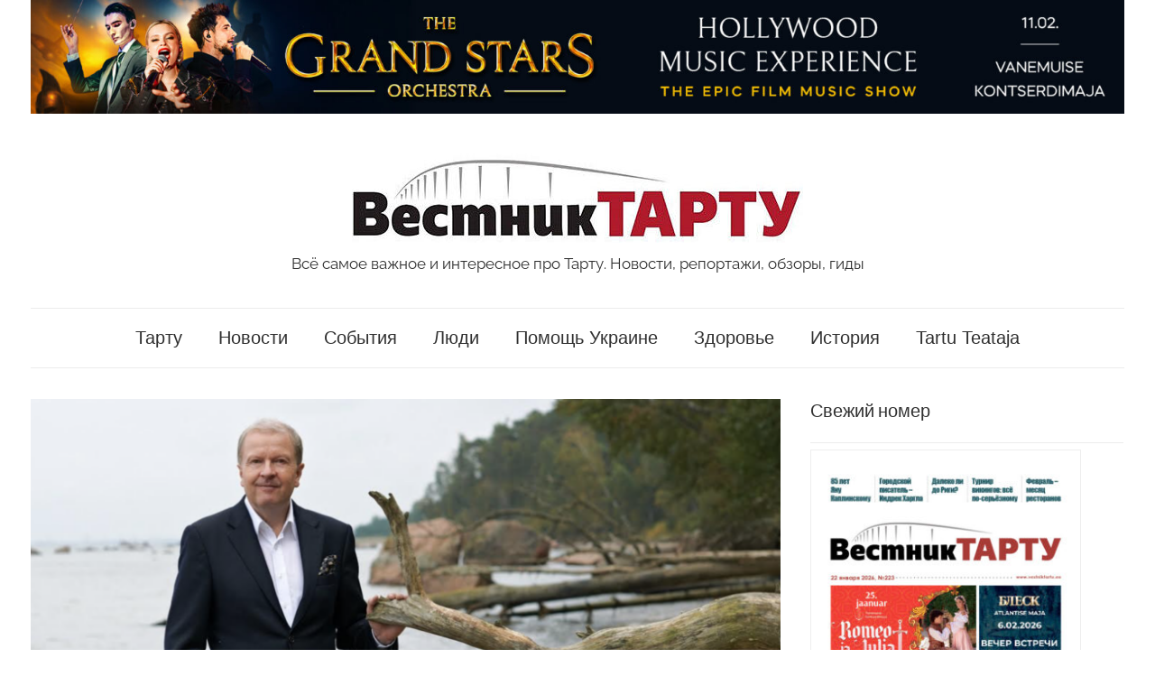

--- FILE ---
content_type: text/html; charset=UTF-8
request_url: https://vestniktartu.ee/events/fortepiannye-konczerty-kalle-randalu-otmenyayutsya/
body_size: 15911
content:
<!DOCTYPE html>
<html lang="ru-RU">

<head>
<meta charset="UTF-8">
<meta name="viewport" content="width=device-width, initial-scale=1">
<link rel="profile" href="http://gmpg.org/xfn/11">

<meta name='robots' content='index, follow, max-image-preview:large, max-snippet:-1, max-video-preview:-1' />
<script id="cookieyes" type="text/javascript" src="https://cdn-cookieyes.com/client_data/4e31bcfe6d8e1ae80d15b516/script.js"></script><!-- Simple DNS Prefetch -->
<link rel='dns-prefetch' href='//facebook-domain-verification=zwyhk00jxa4e71wqg5xkapguyxt8kz' />
<!-- Jetpack Site Verification Tags -->
<meta name="google-site-verification" content="DvneNePinHj5RoadVhK9ZuyQ7kcxROVSpplRLK-sHJE" />

	<!-- This site is optimized with the Yoast SEO plugin v26.8 - https://yoast.com/product/yoast-seo-wordpress/ -->
	<title>Фортепианные концерты Калле Рандалу отменяются - Vestnik Tartu</title>
	<meta name="description" content="Всё самое важное и интересное про Тарту. Новости, репортажи, обзоры, гиды" />
	<link rel="canonical" href="https://vestniktartu.ee/events/fortepiannye-konczerty-kalle-randalu-otmenyayutsya/" />
	<meta property="og:locale" content="ru_RU" />
	<meta property="og:type" content="article" />
	<meta property="og:title" content="Фортепианные концерты Калле Рандалу отменяются - Vestnik Tartu" />
	<meta property="og:description" content="Всё самое важное и интересное про Тарту. Новости, репортажи, обзоры, гиды" />
	<meta property="og:url" content="https://vestniktartu.ee/events/fortepiannye-konczerty-kalle-randalu-otmenyayutsya/" />
	<meta property="og:site_name" content="Vestnik Tartu" />
	<meta property="article:publisher" content="https://www.facebook.com/vestniktartu" />
	<meta property="article:published_time" content="2022-02-01T13:29:04+00:00" />
	<meta property="article:modified_time" content="2022-02-01T15:29:40+00:00" />
	<meta property="og:image" content="https://vestniktartu.ee/wp-content/uploads/2022/02/screenshot-2022-02-01-at-14.26.21-1024x673.png" />
	<meta property="og:image:width" content="1024" />
	<meta property="og:image:height" content="673" />
	<meta property="og:image:type" content="image/png" />
	<meta name="author" content="Редакция" />
	<meta name="twitter:card" content="summary_large_image" />
	<meta name="twitter:label1" content="Написано автором" />
	<meta name="twitter:data1" content="Редакция" />
	<meta name="twitter:label2" content="Примерное время для чтения" />
	<meta name="twitter:data2" content="1 минута" />
	<script type="application/ld+json" class="yoast-schema-graph">{"@context":"https://schema.org","@graph":[{"@type":"Article","@id":"https://vestniktartu.ee/events/fortepiannye-konczerty-kalle-randalu-otmenyayutsya/#article","isPartOf":{"@id":"https://vestniktartu.ee/events/fortepiannye-konczerty-kalle-randalu-otmenyayutsya/"},"author":{"name":"Редакция","@id":"https://vestniktartu.ee/#/schema/person/61fc3f416ea1e4f72e22777b09d51ef3"},"headline":"Фортепианные концерты Калле Рандалу отменяются","datePublished":"2022-02-01T13:29:04+00:00","dateModified":"2022-02-01T15:29:40+00:00","mainEntityOfPage":{"@id":"https://vestniktartu.ee/events/fortepiannye-konczerty-kalle-randalu-otmenyayutsya/"},"wordCount":134,"publisher":{"@id":"https://vestniktartu.ee/#organization"},"image":{"@id":"https://vestniktartu.ee/events/fortepiannye-konczerty-kalle-randalu-otmenyayutsya/#primaryimage"},"thumbnailUrl":"https://vestniktartu.ee/wp-content/uploads/2022/02/screenshot-2022-02-01-at-14.26.21.png","keywords":["Калле Рандалу","Концерт","Музыка","Тарту"],"articleSection":["События"],"inLanguage":"ru-RU"},{"@type":"WebPage","@id":"https://vestniktartu.ee/events/fortepiannye-konczerty-kalle-randalu-otmenyayutsya/","url":"https://vestniktartu.ee/events/fortepiannye-konczerty-kalle-randalu-otmenyayutsya/","name":"Фортепианные концерты Калле Рандалу отменяются - Vestnik Tartu","isPartOf":{"@id":"https://vestniktartu.ee/#website"},"primaryImageOfPage":{"@id":"https://vestniktartu.ee/events/fortepiannye-konczerty-kalle-randalu-otmenyayutsya/#primaryimage"},"image":{"@id":"https://vestniktartu.ee/events/fortepiannye-konczerty-kalle-randalu-otmenyayutsya/#primaryimage"},"thumbnailUrl":"https://vestniktartu.ee/wp-content/uploads/2022/02/screenshot-2022-02-01-at-14.26.21.png","datePublished":"2022-02-01T13:29:04+00:00","dateModified":"2022-02-01T15:29:40+00:00","description":"Всё самое важное и интересное про Тарту. Новости, репортажи, обзоры, гиды","breadcrumb":{"@id":"https://vestniktartu.ee/events/fortepiannye-konczerty-kalle-randalu-otmenyayutsya/#breadcrumb"},"inLanguage":"ru-RU","potentialAction":[{"@type":"ReadAction","target":["https://vestniktartu.ee/events/fortepiannye-konczerty-kalle-randalu-otmenyayutsya/"]}]},{"@type":"ImageObject","inLanguage":"ru-RU","@id":"https://vestniktartu.ee/events/fortepiannye-konczerty-kalle-randalu-otmenyayutsya/#primaryimage","url":"https://vestniktartu.ee/wp-content/uploads/2022/02/screenshot-2022-02-01-at-14.26.21.png","contentUrl":"https://vestniktartu.ee/wp-content/uploads/2022/02/screenshot-2022-02-01-at-14.26.21.png","width":1768,"height":1162},{"@type":"BreadcrumbList","@id":"https://vestniktartu.ee/events/fortepiannye-konczerty-kalle-randalu-otmenyayutsya/#breadcrumb","itemListElement":[{"@type":"ListItem","position":1,"name":"Главная","item":"https://vestniktartu.ee/"},{"@type":"ListItem","position":2,"name":"Фортепианные концерты Калле Рандалу отменяются"}]},{"@type":"WebSite","@id":"https://vestniktartu.ee/#website","url":"https://vestniktartu.ee/","name":"Vestnik Tartu","description":"Всё самое важное и интересное про Тарту. Новости, репортажи, обзоры, гиды","publisher":{"@id":"https://vestniktartu.ee/#organization"},"potentialAction":[{"@type":"SearchAction","target":{"@type":"EntryPoint","urlTemplate":"https://vestniktartu.ee/?s={search_term_string}"},"query-input":{"@type":"PropertyValueSpecification","valueRequired":true,"valueName":"search_term_string"}}],"inLanguage":"ru-RU"},{"@type":"Organization","@id":"https://vestniktartu.ee/#organization","name":"Вестник Тарту","url":"https://vestniktartu.ee/","logo":{"@type":"ImageObject","inLanguage":"ru-RU","@id":"https://vestniktartu.ee/#/schema/logo/image/","url":"https://vestniktartu.ee/wp-content/uploads/2020/11/cropped-cropped-cropped-vestnik-tartu-logo.jpg","contentUrl":"https://vestniktartu.ee/wp-content/uploads/2020/11/cropped-cropped-cropped-vestnik-tartu-logo.jpg","width":500,"height":100,"caption":"Вестник Тарту"},"image":{"@id":"https://vestniktartu.ee/#/schema/logo/image/"},"sameAs":["https://www.facebook.com/vestniktartu","https://www.instagram.com/vestniktartu/"]},{"@type":"Person","@id":"https://vestniktartu.ee/#/schema/person/61fc3f416ea1e4f72e22777b09d51ef3","name":"Редакция","image":{"@type":"ImageObject","inLanguage":"ru-RU","@id":"https://vestniktartu.ee/#/schema/person/image/","url":"https://secure.gravatar.com/avatar/f94104996aa302310197540fe65fb91ef6c74cc49297c9b161b97867958cd306?s=96&d=mm&r=g","contentUrl":"https://secure.gravatar.com/avatar/f94104996aa302310197540fe65fb91ef6c74cc49297c9b161b97867958cd306?s=96&d=mm&r=g","caption":"Редакция"},"url":"https://vestniktartu.ee/author/admin/"}]}</script>
	<!-- / Yoast SEO plugin. -->


<link rel='dns-prefetch' href='//static.addtoany.com' />
<link rel='dns-prefetch' href='//cdn.jsdelivr.net' />
<link rel='dns-prefetch' href='//stats.wp.com' />
<link rel="alternate" type="application/rss+xml" title="Vestnik Tartu &raquo; Лента" href="https://vestniktartu.ee/feed/" />
<link rel="alternate" type="application/rss+xml" title="Vestnik Tartu &raquo; Лента комментариев" href="https://vestniktartu.ee/comments/feed/" />
<script type="text/javascript" id="wpp-js" src="https://vestniktartu.ee/wp-content/plugins/wordpress-popular-posts/assets/js/wpp.min.js?ver=7.3.6" data-sampling="0" data-sampling-rate="100" data-api-url="https://vestniktartu.ee/wp-json/wordpress-popular-posts" data-post-id="8035" data-token="1d33119d0d" data-lang="0" data-debug="0"></script>
<link rel="alternate" title="oEmbed (JSON)" type="application/json+oembed" href="https://vestniktartu.ee/wp-json/oembed/1.0/embed?url=https%3A%2F%2Fvestniktartu.ee%2Fevents%2Ffortepiannye-konczerty-kalle-randalu-otmenyayutsya%2F" />
<link rel="alternate" title="oEmbed (XML)" type="text/xml+oembed" href="https://vestniktartu.ee/wp-json/oembed/1.0/embed?url=https%3A%2F%2Fvestniktartu.ee%2Fevents%2Ffortepiannye-konczerty-kalle-randalu-otmenyayutsya%2F&#038;format=xml" />
<style id='wp-img-auto-sizes-contain-inline-css' type='text/css'>
img:is([sizes=auto i],[sizes^="auto," i]){contain-intrinsic-size:3000px 1500px}
/*# sourceURL=wp-img-auto-sizes-contain-inline-css */
</style>
<link rel='stylesheet' id='chronus-theme-fonts-css' href='https://vestniktartu.ee/wp-content/fonts/beb6f60d2f0e1dbfc60bef22aed0b53c.css?ver=20201110' type='text/css' media='all' />
<style id='wp-emoji-styles-inline-css' type='text/css'>

	img.wp-smiley, img.emoji {
		display: inline !important;
		border: none !important;
		box-shadow: none !important;
		height: 1em !important;
		width: 1em !important;
		margin: 0 0.07em !important;
		vertical-align: -0.1em !important;
		background: none !important;
		padding: 0 !important;
	}
/*# sourceURL=wp-emoji-styles-inline-css */
</style>
<style id='wp-block-library-inline-css' type='text/css'>
:root{--wp-block-synced-color:#7a00df;--wp-block-synced-color--rgb:122,0,223;--wp-bound-block-color:var(--wp-block-synced-color);--wp-editor-canvas-background:#ddd;--wp-admin-theme-color:#007cba;--wp-admin-theme-color--rgb:0,124,186;--wp-admin-theme-color-darker-10:#006ba1;--wp-admin-theme-color-darker-10--rgb:0,107,160.5;--wp-admin-theme-color-darker-20:#005a87;--wp-admin-theme-color-darker-20--rgb:0,90,135;--wp-admin-border-width-focus:2px}@media (min-resolution:192dpi){:root{--wp-admin-border-width-focus:1.5px}}.wp-element-button{cursor:pointer}:root .has-very-light-gray-background-color{background-color:#eee}:root .has-very-dark-gray-background-color{background-color:#313131}:root .has-very-light-gray-color{color:#eee}:root .has-very-dark-gray-color{color:#313131}:root .has-vivid-green-cyan-to-vivid-cyan-blue-gradient-background{background:linear-gradient(135deg,#00d084,#0693e3)}:root .has-purple-crush-gradient-background{background:linear-gradient(135deg,#34e2e4,#4721fb 50%,#ab1dfe)}:root .has-hazy-dawn-gradient-background{background:linear-gradient(135deg,#faaca8,#dad0ec)}:root .has-subdued-olive-gradient-background{background:linear-gradient(135deg,#fafae1,#67a671)}:root .has-atomic-cream-gradient-background{background:linear-gradient(135deg,#fdd79a,#004a59)}:root .has-nightshade-gradient-background{background:linear-gradient(135deg,#330968,#31cdcf)}:root .has-midnight-gradient-background{background:linear-gradient(135deg,#020381,#2874fc)}:root{--wp--preset--font-size--normal:16px;--wp--preset--font-size--huge:42px}.has-regular-font-size{font-size:1em}.has-larger-font-size{font-size:2.625em}.has-normal-font-size{font-size:var(--wp--preset--font-size--normal)}.has-huge-font-size{font-size:var(--wp--preset--font-size--huge)}.has-text-align-center{text-align:center}.has-text-align-left{text-align:left}.has-text-align-right{text-align:right}.has-fit-text{white-space:nowrap!important}#end-resizable-editor-section{display:none}.aligncenter{clear:both}.items-justified-left{justify-content:flex-start}.items-justified-center{justify-content:center}.items-justified-right{justify-content:flex-end}.items-justified-space-between{justify-content:space-between}.screen-reader-text{border:0;clip-path:inset(50%);height:1px;margin:-1px;overflow:hidden;padding:0;position:absolute;width:1px;word-wrap:normal!important}.screen-reader-text:focus{background-color:#ddd;clip-path:none;color:#444;display:block;font-size:1em;height:auto;left:5px;line-height:normal;padding:15px 23px 14px;text-decoration:none;top:5px;width:auto;z-index:100000}html :where(.has-border-color){border-style:solid}html :where([style*=border-top-color]){border-top-style:solid}html :where([style*=border-right-color]){border-right-style:solid}html :where([style*=border-bottom-color]){border-bottom-style:solid}html :where([style*=border-left-color]){border-left-style:solid}html :where([style*=border-width]){border-style:solid}html :where([style*=border-top-width]){border-top-style:solid}html :where([style*=border-right-width]){border-right-style:solid}html :where([style*=border-bottom-width]){border-bottom-style:solid}html :where([style*=border-left-width]){border-left-style:solid}html :where(img[class*=wp-image-]){height:auto;max-width:100%}:where(figure){margin:0 0 1em}html :where(.is-position-sticky){--wp-admin--admin-bar--position-offset:var(--wp-admin--admin-bar--height,0px)}@media screen and (max-width:600px){html :where(.is-position-sticky){--wp-admin--admin-bar--position-offset:0px}}

/*# sourceURL=wp-block-library-inline-css */
</style><style id='wp-block-paragraph-inline-css' type='text/css'>
.is-small-text{font-size:.875em}.is-regular-text{font-size:1em}.is-large-text{font-size:2.25em}.is-larger-text{font-size:3em}.has-drop-cap:not(:focus):first-letter{float:left;font-size:8.4em;font-style:normal;font-weight:100;line-height:.68;margin:.05em .1em 0 0;text-transform:uppercase}body.rtl .has-drop-cap:not(:focus):first-letter{float:none;margin-left:.1em}p.has-drop-cap.has-background{overflow:hidden}:root :where(p.has-background){padding:1.25em 2.375em}:where(p.has-text-color:not(.has-link-color)) a{color:inherit}p.has-text-align-left[style*="writing-mode:vertical-lr"],p.has-text-align-right[style*="writing-mode:vertical-rl"]{rotate:180deg}
/*# sourceURL=https://vestniktartu.ee/wp-includes/blocks/paragraph/style.min.css */
</style>
<style id='global-styles-inline-css' type='text/css'>
:root{--wp--preset--aspect-ratio--square: 1;--wp--preset--aspect-ratio--4-3: 4/3;--wp--preset--aspect-ratio--3-4: 3/4;--wp--preset--aspect-ratio--3-2: 3/2;--wp--preset--aspect-ratio--2-3: 2/3;--wp--preset--aspect-ratio--16-9: 16/9;--wp--preset--aspect-ratio--9-16: 9/16;--wp--preset--color--black: #000000;--wp--preset--color--cyan-bluish-gray: #abb8c3;--wp--preset--color--white: #ffffff;--wp--preset--color--pale-pink: #f78da7;--wp--preset--color--vivid-red: #cf2e2e;--wp--preset--color--luminous-vivid-orange: #ff6900;--wp--preset--color--luminous-vivid-amber: #fcb900;--wp--preset--color--light-green-cyan: #7bdcb5;--wp--preset--color--vivid-green-cyan: #00d084;--wp--preset--color--pale-cyan-blue: #8ed1fc;--wp--preset--color--vivid-cyan-blue: #0693e3;--wp--preset--color--vivid-purple: #9b51e0;--wp--preset--color--primary: #cc5555;--wp--preset--color--secondary: #b33c3c;--wp--preset--color--tertiary: #992222;--wp--preset--color--accent: #91cc56;--wp--preset--color--highlight: #239999;--wp--preset--color--light-gray: #f0f0f0;--wp--preset--color--gray: #999999;--wp--preset--color--dark-gray: #303030;--wp--preset--gradient--vivid-cyan-blue-to-vivid-purple: linear-gradient(135deg,rgb(6,147,227) 0%,rgb(155,81,224) 100%);--wp--preset--gradient--light-green-cyan-to-vivid-green-cyan: linear-gradient(135deg,rgb(122,220,180) 0%,rgb(0,208,130) 100%);--wp--preset--gradient--luminous-vivid-amber-to-luminous-vivid-orange: linear-gradient(135deg,rgb(252,185,0) 0%,rgb(255,105,0) 100%);--wp--preset--gradient--luminous-vivid-orange-to-vivid-red: linear-gradient(135deg,rgb(255,105,0) 0%,rgb(207,46,46) 100%);--wp--preset--gradient--very-light-gray-to-cyan-bluish-gray: linear-gradient(135deg,rgb(238,238,238) 0%,rgb(169,184,195) 100%);--wp--preset--gradient--cool-to-warm-spectrum: linear-gradient(135deg,rgb(74,234,220) 0%,rgb(151,120,209) 20%,rgb(207,42,186) 40%,rgb(238,44,130) 60%,rgb(251,105,98) 80%,rgb(254,248,76) 100%);--wp--preset--gradient--blush-light-purple: linear-gradient(135deg,rgb(255,206,236) 0%,rgb(152,150,240) 100%);--wp--preset--gradient--blush-bordeaux: linear-gradient(135deg,rgb(254,205,165) 0%,rgb(254,45,45) 50%,rgb(107,0,62) 100%);--wp--preset--gradient--luminous-dusk: linear-gradient(135deg,rgb(255,203,112) 0%,rgb(199,81,192) 50%,rgb(65,88,208) 100%);--wp--preset--gradient--pale-ocean: linear-gradient(135deg,rgb(255,245,203) 0%,rgb(182,227,212) 50%,rgb(51,167,181) 100%);--wp--preset--gradient--electric-grass: linear-gradient(135deg,rgb(202,248,128) 0%,rgb(113,206,126) 100%);--wp--preset--gradient--midnight: linear-gradient(135deg,rgb(2,3,129) 0%,rgb(40,116,252) 100%);--wp--preset--font-size--small: 16px;--wp--preset--font-size--medium: 24px;--wp--preset--font-size--large: 36px;--wp--preset--font-size--x-large: 42px;--wp--preset--font-size--extra-large: 48px;--wp--preset--font-size--huge: 64px;--wp--preset--spacing--20: 0.44rem;--wp--preset--spacing--30: 0.67rem;--wp--preset--spacing--40: 1rem;--wp--preset--spacing--50: 1.5rem;--wp--preset--spacing--60: 2.25rem;--wp--preset--spacing--70: 3.38rem;--wp--preset--spacing--80: 5.06rem;--wp--preset--shadow--natural: 6px 6px 9px rgba(0, 0, 0, 0.2);--wp--preset--shadow--deep: 12px 12px 50px rgba(0, 0, 0, 0.4);--wp--preset--shadow--sharp: 6px 6px 0px rgba(0, 0, 0, 0.2);--wp--preset--shadow--outlined: 6px 6px 0px -3px rgb(255, 255, 255), 6px 6px rgb(0, 0, 0);--wp--preset--shadow--crisp: 6px 6px 0px rgb(0, 0, 0);}:where(.is-layout-flex){gap: 0.5em;}:where(.is-layout-grid){gap: 0.5em;}body .is-layout-flex{display: flex;}.is-layout-flex{flex-wrap: wrap;align-items: center;}.is-layout-flex > :is(*, div){margin: 0;}body .is-layout-grid{display: grid;}.is-layout-grid > :is(*, div){margin: 0;}:where(.wp-block-columns.is-layout-flex){gap: 2em;}:where(.wp-block-columns.is-layout-grid){gap: 2em;}:where(.wp-block-post-template.is-layout-flex){gap: 1.25em;}:where(.wp-block-post-template.is-layout-grid){gap: 1.25em;}.has-black-color{color: var(--wp--preset--color--black) !important;}.has-cyan-bluish-gray-color{color: var(--wp--preset--color--cyan-bluish-gray) !important;}.has-white-color{color: var(--wp--preset--color--white) !important;}.has-pale-pink-color{color: var(--wp--preset--color--pale-pink) !important;}.has-vivid-red-color{color: var(--wp--preset--color--vivid-red) !important;}.has-luminous-vivid-orange-color{color: var(--wp--preset--color--luminous-vivid-orange) !important;}.has-luminous-vivid-amber-color{color: var(--wp--preset--color--luminous-vivid-amber) !important;}.has-light-green-cyan-color{color: var(--wp--preset--color--light-green-cyan) !important;}.has-vivid-green-cyan-color{color: var(--wp--preset--color--vivid-green-cyan) !important;}.has-pale-cyan-blue-color{color: var(--wp--preset--color--pale-cyan-blue) !important;}.has-vivid-cyan-blue-color{color: var(--wp--preset--color--vivid-cyan-blue) !important;}.has-vivid-purple-color{color: var(--wp--preset--color--vivid-purple) !important;}.has-black-background-color{background-color: var(--wp--preset--color--black) !important;}.has-cyan-bluish-gray-background-color{background-color: var(--wp--preset--color--cyan-bluish-gray) !important;}.has-white-background-color{background-color: var(--wp--preset--color--white) !important;}.has-pale-pink-background-color{background-color: var(--wp--preset--color--pale-pink) !important;}.has-vivid-red-background-color{background-color: var(--wp--preset--color--vivid-red) !important;}.has-luminous-vivid-orange-background-color{background-color: var(--wp--preset--color--luminous-vivid-orange) !important;}.has-luminous-vivid-amber-background-color{background-color: var(--wp--preset--color--luminous-vivid-amber) !important;}.has-light-green-cyan-background-color{background-color: var(--wp--preset--color--light-green-cyan) !important;}.has-vivid-green-cyan-background-color{background-color: var(--wp--preset--color--vivid-green-cyan) !important;}.has-pale-cyan-blue-background-color{background-color: var(--wp--preset--color--pale-cyan-blue) !important;}.has-vivid-cyan-blue-background-color{background-color: var(--wp--preset--color--vivid-cyan-blue) !important;}.has-vivid-purple-background-color{background-color: var(--wp--preset--color--vivid-purple) !important;}.has-black-border-color{border-color: var(--wp--preset--color--black) !important;}.has-cyan-bluish-gray-border-color{border-color: var(--wp--preset--color--cyan-bluish-gray) !important;}.has-white-border-color{border-color: var(--wp--preset--color--white) !important;}.has-pale-pink-border-color{border-color: var(--wp--preset--color--pale-pink) !important;}.has-vivid-red-border-color{border-color: var(--wp--preset--color--vivid-red) !important;}.has-luminous-vivid-orange-border-color{border-color: var(--wp--preset--color--luminous-vivid-orange) !important;}.has-luminous-vivid-amber-border-color{border-color: var(--wp--preset--color--luminous-vivid-amber) !important;}.has-light-green-cyan-border-color{border-color: var(--wp--preset--color--light-green-cyan) !important;}.has-vivid-green-cyan-border-color{border-color: var(--wp--preset--color--vivid-green-cyan) !important;}.has-pale-cyan-blue-border-color{border-color: var(--wp--preset--color--pale-cyan-blue) !important;}.has-vivid-cyan-blue-border-color{border-color: var(--wp--preset--color--vivid-cyan-blue) !important;}.has-vivid-purple-border-color{border-color: var(--wp--preset--color--vivid-purple) !important;}.has-vivid-cyan-blue-to-vivid-purple-gradient-background{background: var(--wp--preset--gradient--vivid-cyan-blue-to-vivid-purple) !important;}.has-light-green-cyan-to-vivid-green-cyan-gradient-background{background: var(--wp--preset--gradient--light-green-cyan-to-vivid-green-cyan) !important;}.has-luminous-vivid-amber-to-luminous-vivid-orange-gradient-background{background: var(--wp--preset--gradient--luminous-vivid-amber-to-luminous-vivid-orange) !important;}.has-luminous-vivid-orange-to-vivid-red-gradient-background{background: var(--wp--preset--gradient--luminous-vivid-orange-to-vivid-red) !important;}.has-very-light-gray-to-cyan-bluish-gray-gradient-background{background: var(--wp--preset--gradient--very-light-gray-to-cyan-bluish-gray) !important;}.has-cool-to-warm-spectrum-gradient-background{background: var(--wp--preset--gradient--cool-to-warm-spectrum) !important;}.has-blush-light-purple-gradient-background{background: var(--wp--preset--gradient--blush-light-purple) !important;}.has-blush-bordeaux-gradient-background{background: var(--wp--preset--gradient--blush-bordeaux) !important;}.has-luminous-dusk-gradient-background{background: var(--wp--preset--gradient--luminous-dusk) !important;}.has-pale-ocean-gradient-background{background: var(--wp--preset--gradient--pale-ocean) !important;}.has-electric-grass-gradient-background{background: var(--wp--preset--gradient--electric-grass) !important;}.has-midnight-gradient-background{background: var(--wp--preset--gradient--midnight) !important;}.has-small-font-size{font-size: var(--wp--preset--font-size--small) !important;}.has-medium-font-size{font-size: var(--wp--preset--font-size--medium) !important;}.has-large-font-size{font-size: var(--wp--preset--font-size--large) !important;}.has-x-large-font-size{font-size: var(--wp--preset--font-size--x-large) !important;}
/*# sourceURL=global-styles-inline-css */
</style>

<style id='classic-theme-styles-inline-css' type='text/css'>
/*! This file is auto-generated */
.wp-block-button__link{color:#fff;background-color:#32373c;border-radius:9999px;box-shadow:none;text-decoration:none;padding:calc(.667em + 2px) calc(1.333em + 2px);font-size:1.125em}.wp-block-file__button{background:#32373c;color:#fff;text-decoration:none}
/*# sourceURL=/wp-includes/css/classic-themes.min.css */
</style>
<link rel='stylesheet' id='wpfp-public-style-css' href='https://vestniktartu.ee/wp-content/plugins/featured-post-creative/assets/css/wpfp-public.css?ver=1.5.7' type='text/css' media='all' />
<link rel='stylesheet' id='wordpress-popular-posts-css-css' href='https://vestniktartu.ee/wp-content/plugins/wordpress-popular-posts/assets/css/wpp.css?ver=7.3.6' type='text/css' media='all' />
<link rel='stylesheet' id='parente2-style-css' href='https://vestniktartu.ee/wp-content/themes/chronus/style.css?ver=0580eb4bef95539c682c73e5bbe19d62' type='text/css' media='all' />
<link rel='stylesheet' id='childe2-style-css' href='https://vestniktartu.ee/wp-content/themes/chronus-child/style.css?ver=0580eb4bef95539c682c73e5bbe19d62' type='text/css' media='all' />
<link rel='stylesheet' id='chronus-stylesheet-css' href='https://vestniktartu.ee/wp-content/themes/chronus-child/style.css?ver=1.0' type='text/css' media='all' />
<style id='chronus-stylesheet-inline-css' type='text/css'>
.site-title, .type-post .entry-footer .post-navigation { position: absolute; clip: rect(1px, 1px, 1px, 1px); width: 1px; height: 1px; overflow: hidden; }
/*# sourceURL=chronus-stylesheet-inline-css */
</style>
<link rel='stylesheet' id='chronus-safari-flexbox-fixes-css' href='https://vestniktartu.ee/wp-content/themes/chronus/assets/css/safari-flexbox-fixes.css?ver=20200420' type='text/css' media='all' />
<link rel='stylesheet' id='addtoany-css' href='https://vestniktartu.ee/wp-content/plugins/add-to-any/addtoany.min.css?ver=1.16' type='text/css' media='all' />
<script type="text/javascript" id="addtoany-core-js-before">
/* <![CDATA[ */
window.a2a_config=window.a2a_config||{};a2a_config.callbacks=[];a2a_config.overlays=[];a2a_config.templates={};a2a_localize = {
	Share: "Отправить",
	Save: "Сохранить",
	Subscribe: "Подписаться",
	Email: "E-mail",
	Bookmark: "В закладки!",
	ShowAll: "Показать все",
	ShowLess: "Показать остальное",
	FindServices: "Найти сервис(ы)",
	FindAnyServiceToAddTo: "Найти сервис и добавить",
	PoweredBy: "Работает на",
	ShareViaEmail: "Поделиться по электронной почте",
	SubscribeViaEmail: "Подписаться по электронной почте",
	BookmarkInYourBrowser: "Добавить в закладки",
	BookmarkInstructions: "Нажмите Ctrl+D или \u2318+D, чтобы добавить страницу в закладки",
	AddToYourFavorites: "Добавить в Избранное",
	SendFromWebOrProgram: "Отправлять с любого email-адреса или email-программы",
	EmailProgram: "Почтовая программа",
	More: "Подробнее&#8230;",
	ThanksForSharing: "Спасибо, что поделились!",
	ThanksForFollowing: "Спасибо за подписку!"
};


//# sourceURL=addtoany-core-js-before
/* ]]> */
</script>
<script type="text/javascript" defer src="https://static.addtoany.com/menu/page.js" id="addtoany-core-js"></script>
<script type="text/javascript" src="https://vestniktartu.ee/wp-includes/js/jquery/jquery.min.js?ver=3.7.1" id="jquery-core-js"></script>
<script type="text/javascript" src="https://vestniktartu.ee/wp-includes/js/jquery/jquery-migrate.min.js?ver=3.4.1" id="jquery-migrate-js"></script>
<script type="text/javascript" defer src="https://vestniktartu.ee/wp-content/plugins/add-to-any/addtoany.min.js?ver=1.1" id="addtoany-jquery-js"></script>
<script type="text/javascript" src="https://vestniktartu.ee/wp-content/themes/chronus/assets/js/svgxuse.min.js?ver=1.2.6" id="svgxuse-js"></script>
<link rel="https://api.w.org/" href="https://vestniktartu.ee/wp-json/" /><link rel="alternate" title="JSON" type="application/json" href="https://vestniktartu.ee/wp-json/wp/v2/posts/8035" /><link rel="EditURI" type="application/rsd+xml" title="RSD" href="https://vestniktartu.ee/xmlrpc.php?rsd" />

<link rel='shortlink' href='https://vestniktartu.ee/?p=8035' />

<!-- This site is using AdRotate v5.17.2 to display their advertisements - https://ajdg.solutions/ -->
<!-- AdRotate CSS -->
<style type="text/css" media="screen">
	.g { margin:0px; padding:0px; overflow:hidden; line-height:1; zoom:1; }
	.g img { height:auto; }
	.g-col { position:relative; float:left; }
	.g-col:first-child { margin-left: 0; }
	.g-col:last-child { margin-right: 0; }
	@media only screen and (max-width: 480px) {
		.g-col, .g-dyn, .g-single { width:100%; margin-left:0; margin-right:0; }
	}
</style>
<!-- /AdRotate CSS -->

<!-- Google tag (gtag.js) -->
<script async src="https://www.googletagmanager.com/gtag/js?id=G-XFEMNH7GWP"></script>
<script>
  window.dataLayer = window.dataLayer || [];
  function gtag(){dataLayer.push(arguments);}
  gtag('js', new Date());
  gtag('config', 'UA-8733034-56');
  gtag('config', 'G-XFEMNH7GWP');
</script>	<style>img#wpstats{display:none}</style>
		            <style id="wpp-loading-animation-styles">@-webkit-keyframes bgslide{from{background-position-x:0}to{background-position-x:-200%}}@keyframes bgslide{from{background-position-x:0}to{background-position-x:-200%}}.wpp-widget-block-placeholder,.wpp-shortcode-placeholder{margin:0 auto;width:60px;height:3px;background:#dd3737;background:linear-gradient(90deg,#dd3737 0%,#571313 10%,#dd3737 100%);background-size:200% auto;border-radius:3px;-webkit-animation:bgslide 1s infinite linear;animation:bgslide 1s infinite linear}</style>
            <style type="text/css">
.wpfp-categories {padding: 4px 0px;display: inline-block;text-transform: none;color: #666;position: relative; z-index: 9;}
.wpfp-categories a {text-decoration: none ; font-size:14px;text-transform: none;padding: 2px 8px;color: #fff !important;line-height: normal;display: inline-block; margin: 1px 0; -webkit-transition: none;-moz-transition: none;-ms-transition: none;-o-transition: none;transition: none;}

.wpfp-featured-post-grid.design-1 .wpfp-title a {font-size: 18px; line-height: normal; text-decoration: none; text-transform: none; color:#fff; font-weight: bold;}
.wpfp-featured-post-grid.design-1 .wpfp-link-overlay:hover + .wpfp-grid-content .wpfp-image-bg {-webkit-transform: none;-moz-transform: none;-ms-transform: none;-o-transform: none;transform: none;-webkit-transition: all 0.5s ease 0s;-moz-transition: all 0.5s ease 0s;-ms-transition: all 0.5s ease 0s;-o-transition: all 0.5s ease 0s;transition: all 0.5s ease 0s;}
</style>
<link rel="icon" href="https://vestniktartu.ee/wp-content/uploads/2020/10/cropped-vestnik-tartu-favicon-32x32.png" sizes="32x32" />
<link rel="icon" href="https://vestniktartu.ee/wp-content/uploads/2020/10/cropped-vestnik-tartu-favicon-192x192.png" sizes="192x192" />
<link rel="apple-touch-icon" href="https://vestniktartu.ee/wp-content/uploads/2020/10/cropped-vestnik-tartu-favicon-180x180.png" />
<meta name="msapplication-TileImage" content="https://vestniktartu.ee/wp-content/uploads/2020/10/cropped-vestnik-tartu-favicon-270x270.png" />
		<style type="text/css" id="wp-custom-css">
			.entry-title, h1, h2, h3, h4, h5, h6, .main-navigation ul {
    font-family: Roboto, arial, helvetica, sans-serif;
}
#chronus-magazine-posts-grid-11{background: #F7E7E7; padding: 16px;}		</style>
		</head>

<body class="wp-singular post-template-default single single-post postid-8035 single-format-standard wp-custom-logo wp-embed-responsive wp-theme-chronus wp-child-theme-chronus-child author-hidden wpbdp-with-button-styles">

	<a class="skip-link screen-reader-text" href="#content">Перейти к содержимому</a>

	
	
	
	<div id="page" class="hfeed site">

		<div class="header-banner"><section id="media_image-6" class="widget widget_media_image"><a href="https://www.piletilevi.ee/piletid/UKSMCKDXC6/the-grand-stars-orchestra-hollywood-music-experience" target="_blank"><img width="1920" height="200" src="https://vestniktartu.ee/wp-content/uploads/2026/01/1920h200.jpg" class="image wp-image-20273  attachment-full size-full" alt="" style="max-width: 100%; height: auto;" decoding="async" fetchpriority="high" srcset="https://vestniktartu.ee/wp-content/uploads/2026/01/1920h200.jpg 1920w, https://vestniktartu.ee/wp-content/uploads/2026/01/1920h200-300x31.jpg 300w, https://vestniktartu.ee/wp-content/uploads/2026/01/1920h200-768x80.jpg 768w, https://vestniktartu.ee/wp-content/uploads/2026/01/1920h200-1536x160.jpg 1536w, https://vestniktartu.ee/wp-content/uploads/2026/01/1920h200-150x16.jpg 150w, https://vestniktartu.ee/wp-content/uploads/2026/01/1920h200-500x52.jpg 500w" sizes="(max-width: 1920px) 100vw, 1920px" /></a></section></div>

		
		<header id="masthead" class="site-header clearfix" role="banner">

			<div class="header-main container clearfix">

				<div id="logo" class="site-branding clearfix">

					<a href="https://vestniktartu.ee/" class="custom-logo-link" rel="home"><img width="500" height="100" src="https://vestniktartu.ee/wp-content/uploads/2020/11/cropped-cropped-vestnik-tartu-logo.jpg" class="custom-logo" alt="Vestnik Tartu" decoding="async" srcset="https://vestniktartu.ee/wp-content/uploads/2020/11/cropped-cropped-vestnik-tartu-logo.jpg 500w, https://vestniktartu.ee/wp-content/uploads/2020/11/cropped-cropped-vestnik-tartu-logo-300x60.jpg 300w" sizes="(max-width: 500px) 100vw, 500px" /></a>					
			<p class="site-title"><a href="https://vestniktartu.ee/" rel="home">Vestnik Tartu</a></p>

								
			<p class="site-description">Всё самое важное и интересное про Тарту. Новости, репортажи, обзоры, гиды</p>

			
				</div><!-- .site-branding -->

			</div><!-- .header-main -->

			

	<div id="main-navigation-wrap" class="primary-navigation-wrap">

		<button class="primary-menu-toggle menu-toggle" aria-controls="primary-menu" aria-expanded="false" >
			<svg class="icon icon-menu" aria-hidden="true" role="img"> <use xlink:href="https://vestniktartu.ee/wp-content/themes/chronus/assets/icons/genericons-neue.svg#menu"></use> </svg><svg class="icon icon-close" aria-hidden="true" role="img"> <use xlink:href="https://vestniktartu.ee/wp-content/themes/chronus/assets/icons/genericons-neue.svg#close"></use> </svg>			<span class="menu-toggle-text">Меню</span>
		</button>

		<div class="primary-navigation">

			<nav id="site-navigation" class="main-navigation" role="navigation"  aria-label="Основное меню">

				<ul id="primary-menu" class="menu"><li id="menu-item-15429" class="menu-item menu-item-type-taxonomy menu-item-object-category menu-item-15429"><a href="https://vestniktartu.ee/category/tartu/">Тарту</a></li>
<li id="menu-item-7701" class="menu-item menu-item-type-taxonomy menu-item-object-category menu-item-7701"><a href="https://vestniktartu.ee/category/region/">Новости</a></li>
<li id="menu-item-5094" class="menu-item menu-item-type-taxonomy menu-item-object-category current-post-ancestor current-menu-parent current-post-parent menu-item-5094"><a href="https://vestniktartu.ee/category/events/">События</a></li>
<li id="menu-item-5089" class="menu-item menu-item-type-taxonomy menu-item-object-category menu-item-5089"><a href="https://vestniktartu.ee/category/people/">Люди</a></li>
<li id="menu-item-8557" class="menu-item menu-item-type-taxonomy menu-item-object-category menu-item-8557"><a href="https://vestniktartu.ee/category/ukraina/">Помощь Украине</a></li>
<li id="menu-item-9879" class="menu-item menu-item-type-taxonomy menu-item-object-category menu-item-9879"><a href="https://vestniktartu.ee/category/zdorovje/">Здоровье</a></li>
<li id="menu-item-7702" class="menu-item menu-item-type-taxonomy menu-item-object-category menu-item-7702"><a href="https://vestniktartu.ee/category/history/">История</a></li>
<li id="menu-item-10618" class="menu-item menu-item-type-custom menu-item-object-custom menu-item-10618"><a target="_blank" href="https://tartuteataja.ee/">Tartu Teataja</a></li>
</ul>			</nav><!-- #site-navigation -->

		</div><!-- .primary-navigation -->

	</div>



		</header><!-- #masthead -->

		
		
		
		<div id="content" class="site-content container clearfix">

	<section id="primary" class="content-single content-area">
		<main id="main" class="site-main" role="main">

		
<article id="post-8035" class="post-8035 post type-post status-publish format-standard has-post-thumbnail hentry category-events tag-kalle-randalu tag-konczert tag-muzyka tag-tartu">

	<img width="840" height="525" src="https://vestniktartu.ee/wp-content/uploads/2022/02/screenshot-2022-02-01-at-14.26.21-840x525.png" class="attachment-post-thumbnail size-post-thumbnail wp-post-image" alt="" decoding="async" srcset="https://vestniktartu.ee/wp-content/uploads/2022/02/screenshot-2022-02-01-at-14.26.21-840x525.png 840w, https://vestniktartu.ee/wp-content/uploads/2022/02/screenshot-2022-02-01-at-14.26.21-280x175.png 280w, https://vestniktartu.ee/wp-content/uploads/2022/02/screenshot-2022-02-01-at-14.26.21-600x375.png 600w" sizes="(max-width: 840px) 100vw, 840px" />
	<header class="entry-header">

		<h1 class="entry-title">Фортепианные концерты Калле Рандалу отменяются</h1>
		<div class="entry-meta"><span class="meta-date"><a href="https://vestniktartu.ee/events/fortepiannye-konczerty-kalle-randalu-otmenyayutsya/" title="04:29" rel="bookmark"><time class="entry-date published updated" datetime="2022-02-01T16:29:04+02:00">2022-02-01</time></a></span><span class="meta-author"> От: <span class="author vcard"><a class="url fn n" href="https://vestniktartu.ee/author/admin/" title="Посмотреть все записи Редакция" rel="author">Редакция</a></span></span><span class="meta-category"> Из: <a href="https://vestniktartu.ee/category/events/" rel="category tag">События</a></span></div>
	</header><!-- .entry-header -->

	<div class="entry-content clearfix">

		
<p><strong>Из-за нестабильной ситуации в Европе Eesti Kontsert отменяет сольные концерты проживающего в Германии известного пианиста Калле Рандалу в Тарту, Таллинне и Пярну.</strong></p>



<p>Концерты Калле Рандалу из цикла&nbsp;Eesti Kontsert&nbsp;«Вечер за роялем» должны были состояться 8 февраля в концертном зале «Ванемуйне», 10 февраля в концертном зале «Эстония» и 11 февраля в Пярнуском концертном доме. Для обмена билетов просим связаться по эл. почте&nbsp;<a href="mailto:tagasiost@concert.ee" target="_blank" rel="noreferrer noopener">tagasiost@concert.ee</a>&nbsp;или по телефону 6147 765.</p>



<p>Билеты можно&nbsp;вернуть&nbsp;до 25 февраля. Заявки на возврат принимаются по следующим адресам электронной почты:&nbsp;<a href="mailto:pilet.vkm@concert.ee" target="_blank" rel="noreferrer noopener">pilet.vkm@concert.ee</a>&nbsp;(Vanemuise&nbsp;kontserdimaja),&nbsp;<a href="mailto:tagasiost@concert.ee" target="_blank" rel="noreferrer noopener">tagasiost@concert.ee</a>&nbsp;(Estonia&nbsp;kontserdisaal) и&nbsp;&nbsp;<a href="mailto:pilet.pkm@concert.ee" target="_blank" rel="noreferrer noopener">pilet.pkm@concert.ee</a>&nbsp;(Pärnu kontserdimaja).&nbsp;Необходимо прикрепить к письму билет или фотографию билета, указать имя получателя и номер банковского счета.</p>



<p></p>
<div class="addtoany_share_save_container addtoany_content addtoany_content_bottom"><div class="a2a_kit a2a_kit_size_32 addtoany_list" data-a2a-url="https://vestniktartu.ee/events/fortepiannye-konczerty-kalle-randalu-otmenyayutsya/" data-a2a-title="Фортепианные концерты Калле Рандалу отменяются"><a class="a2a_button_facebook" href="https://www.addtoany.com/add_to/facebook?linkurl=https%3A%2F%2Fvestniktartu.ee%2Fevents%2Ffortepiannye-konczerty-kalle-randalu-otmenyayutsya%2F&amp;linkname=%D0%A4%D0%BE%D1%80%D1%82%D0%B5%D0%BF%D0%B8%D0%B0%D0%BD%D0%BD%D1%8B%D0%B5%20%D0%BA%D0%BE%D0%BD%D1%86%D0%B5%D1%80%D1%82%D1%8B%20%D0%9A%D0%B0%D0%BB%D0%BB%D0%B5%20%D0%A0%D0%B0%D0%BD%D0%B4%D0%B0%D0%BB%D1%83%20%D0%BE%D1%82%D0%BC%D0%B5%D0%BD%D1%8F%D1%8E%D1%82%D1%81%D1%8F" title="Facebook" rel="nofollow noopener" target="_blank"></a><a class="a2a_button_twitter" href="https://www.addtoany.com/add_to/twitter?linkurl=https%3A%2F%2Fvestniktartu.ee%2Fevents%2Ffortepiannye-konczerty-kalle-randalu-otmenyayutsya%2F&amp;linkname=%D0%A4%D0%BE%D1%80%D1%82%D0%B5%D0%BF%D0%B8%D0%B0%D0%BD%D0%BD%D1%8B%D0%B5%20%D0%BA%D0%BE%D0%BD%D1%86%D0%B5%D1%80%D1%82%D1%8B%20%D0%9A%D0%B0%D0%BB%D0%BB%D0%B5%20%D0%A0%D0%B0%D0%BD%D0%B4%D0%B0%D0%BB%D1%83%20%D0%BE%D1%82%D0%BC%D0%B5%D0%BD%D1%8F%D1%8E%D1%82%D1%81%D1%8F" title="Twitter" rel="nofollow noopener" target="_blank"></a><a class="a2a_button_vk" href="https://www.addtoany.com/add_to/vk?linkurl=https%3A%2F%2Fvestniktartu.ee%2Fevents%2Ffortepiannye-konczerty-kalle-randalu-otmenyayutsya%2F&amp;linkname=%D0%A4%D0%BE%D1%80%D1%82%D0%B5%D0%BF%D0%B8%D0%B0%D0%BD%D0%BD%D1%8B%D0%B5%20%D0%BA%D0%BE%D0%BD%D1%86%D0%B5%D1%80%D1%82%D1%8B%20%D0%9A%D0%B0%D0%BB%D0%BB%D0%B5%20%D0%A0%D0%B0%D0%BD%D0%B4%D0%B0%D0%BB%D1%83%20%D0%BE%D1%82%D0%BC%D0%B5%D0%BD%D1%8F%D1%8E%D1%82%D1%81%D1%8F" title="VK" rel="nofollow noopener" target="_blank"></a><a class="a2a_button_print" href="https://www.addtoany.com/add_to/print?linkurl=https%3A%2F%2Fvestniktartu.ee%2Fevents%2Ffortepiannye-konczerty-kalle-randalu-otmenyayutsya%2F&amp;linkname=%D0%A4%D0%BE%D1%80%D1%82%D0%B5%D0%BF%D0%B8%D0%B0%D0%BD%D0%BD%D1%8B%D0%B5%20%D0%BA%D0%BE%D0%BD%D1%86%D0%B5%D1%80%D1%82%D1%8B%20%D0%9A%D0%B0%D0%BB%D0%BB%D0%B5%20%D0%A0%D0%B0%D0%BD%D0%B4%D0%B0%D0%BB%D1%83%20%D0%BE%D1%82%D0%BC%D0%B5%D0%BD%D1%8F%D1%8E%D1%82%D1%81%D1%8F" title="Print" rel="nofollow noopener" target="_blank"></a><a class="a2a_dd addtoany_share_save addtoany_share" href="https://www.addtoany.com/share"></a></div></div>
		
	</div><!-- .entry-content -->

	<footer class="entry-footer">

		
			<div class="entry-tags clearfix">
				<span class="meta-tags">
					Метки:<a href="https://vestniktartu.ee/tag/kalle-randalu/" rel="tag">Калле Рандалу</a>, <a href="https://vestniktartu.ee/tag/konczert/" rel="tag">Концерт</a>, <a href="https://vestniktartu.ee/tag/muzyka/" rel="tag">Музыка</a>, <a href="https://vestniktartu.ee/tag/tartu/" rel="tag">Тарту</a>				</span>
			</div><!-- .entry-tags -->

							
	</footer><!-- .entry-footer -->

</article>

		</main><!-- #main -->
	</section><!-- #primary -->

	
	<section id="secondary" class="sidebar widget-area clearfix" role="complementary">

		<aside id="rpwe_widget-4" class="widget rpwe_widget recent-posts-extended clearfix"><style>.rpwe-block ul{
list-style: none !important;
margin-left: 0 !important;
padding-left: 0 !important;
}

.rpwe-block li{
border-bottom: 1px solid #eee;
margin: 0 0 8px !important;
padding: 5px 0 10px !important;
list-style-type: none !important;
display: block;
}

.rpwe-block a{
display: inline !important;
text-decoration: none;
}

.rpwe-block h3{
background: none !important;
clear: none;
margin-bottom: 0 !important;
margin-top: 0 !important;
font-weight: 400;
font-size: 16px !important;
line-height: 1.5em;
}

.rpwe-thumb{
border: 1px solid #eee !important;
box-shadow: none !important;
margin: 2px 10px 2px 0 !important;
padding: 3px !important;
}

.rpwe-summary{
font-size: 12px;
}

.rpwe-time{
color: #bbb;
font-size: 11px;
}

.rpwe-comment{
color: #bbb;
font-size: 11px;
padding-left: 5px;
}

.rpwe-alignleft{
display: inline;
float: left;
}

.rpwe-alignright{
display: inline;
float: right;
}

.rpwe-aligncenter{
display: block;
margin-left: auto;
margin-right: auto;
}

.rpwe-clearfix:before,
.rpwe-clearfix:after{
content: &quot;&quot;;
display: table !important;
}

.rpwe-clearfix:after{
clear: both;
}

.rpwe-clearfix{
zoom: 1;
}
</style><div class="widget-header"><h3 class="widget-title">Свежий номер</h3></div><div  class="rpwe-block"><ul class="rpwe-ul"><li class="rpwe-li rpwe-clearfix"><a class="rpwe-img" href="https://vestniktartu.ee/recommend/anons-svezhego-nomera-gazety-vestnik-tartu-22-01-2026/" target="_self"><img class="rpwe-aligncenter rpwe-thumb" src="https://vestniktartu.ee/wp-content/uploads/2026/01/vestnik223_1-300x400.jpg" alt="Анонс свежего номера газеты «Вестник Тарту», 22.01.2026" height="400" width="300" loading="lazy" decoding="async"></a><h3 class="rpwe-title"><a href="https://vestniktartu.ee/recommend/anons-svezhego-nomera-gazety-vestnik-tartu-22-01-2026/" target="_self">Анонс свежего номера газеты «Вестник Тарту», 22.01.2026</a></h3><time class="rpwe-time published" datetime="2026-01-22T08:37:10+02:00">2026-01-22</time></li></ul></div><!-- Generated by http://wordpress.org/plugins/recent-posts-widget-extended/ --></aside><aside id="media_image-5" class="widget widget_media_image clearfix"><a href="https://vestniktartu.ee/about/"><img width="300" height="100" src="https://vestniktartu.ee/wp-content/uploads/2021/05/1-300x100.png" class="image wp-image-5292  attachment-medium size-medium" alt="" style="max-width: 100%; height: auto;" decoding="async" loading="lazy" srcset="https://vestniktartu.ee/wp-content/uploads/2021/05/1-300x100.png 300w, https://vestniktartu.ee/wp-content/uploads/2021/05/1-768x256.png 768w, https://vestniktartu.ee/wp-content/uploads/2021/05/1.png 900w" sizes="auto, (max-width: 300px) 100vw, 300px" /></a></aside><aside id="search-4" class="widget widget_search clearfix">
<form role="search" method="get" class="search-form" action="https://vestniktartu.ee/">
	<label>
		<span class="screen-reader-text">Поиск для:</span>
		<input type="search" class="search-field"
			placeholder="Поиск &hellip;"
			value="" name="s"
			title="Поиск для:" />
	</label>
	<button type="submit" class="search-submit">
		<svg class="icon icon-search" aria-hidden="true" role="img"> <use xlink:href="https://vestniktartu.ee/wp-content/themes/chronus/assets/icons/genericons-neue.svg#search"></use> </svg>		<span class="screen-reader-text">Поиск</span>
	</button>
</form>
</aside><aside id="tzwb-social-icons-3" class="widget tzwb-social-icons clearfix"><div class="widget-header"><h3 class="widget-title">Мы в соцсетях:</h3></div>
		<div class="tzwb-content tzwb-clearfix">

			<ul id="menu-top" class="tzwb-social-icons-menu social-icons-menu menu"><li id="menu-item-5281" class="menu-item menu-item-type-custom menu-item-object-custom menu-item-5281"><a href="https://www.facebook.com/vestniktartu"><span class="screen-reader-text">Facebook</span><svg class="icon icon-facebook" aria-hidden="true" role="img"> <use xlink:href="https://vestniktartu.ee/wp-content/plugins/themezee-widget-bundle/assets/icons/social-icons.svg?ver=20251220#icon-facebook"></use> </svg></a></li>
<li id="menu-item-5282" class="menu-item menu-item-type-custom menu-item-object-custom menu-item-5282"><a href="https://www.instagram.com/vestniktartu"><span class="screen-reader-text">Instagram</span><svg class="icon icon-instagram" aria-hidden="true" role="img"> <use xlink:href="https://vestniktartu.ee/wp-content/plugins/themezee-widget-bundle/assets/icons/social-icons.svg?ver=20251220#icon-instagram"></use> </svg></a></li>
<li id="menu-item-15246" class="menu-item menu-item-type-custom menu-item-object-custom menu-item-15246"><a href="https://t.me/vestniktartu"><span class="screen-reader-text">Telegram</span><svg class="icon icon-telegram" aria-hidden="true" role="img"> <use xlink:href="https://vestniktartu.ee/wp-content/plugins/themezee-widget-bundle/assets/icons/social-icons.svg?ver=20251220#icon-telegram"></use> </svg></a></li>
</ul>
		</div>

		</aside><aside id="rpwe_widget-2" class="widget rpwe_widget recent-posts-extended clearfix"><style>.rpwe-block ul{
list-style: none !important;
margin-left: 0 !important;
padding-left: 0 !important;
}

.rpwe-block li{
border-bottom: 1px solid #eee;
margin-bottom: 10px;
padding-bottom: 10px;
list-style-type: none;
}

.rpwe-block a{
display: inline !important;
text-decoration: none;
}

.rpwe-block h3{
background: none !important;
clear: none;
margin-bottom: 0 !important;
margin-top: 0 !important;
font-weight: 600;
font-size: 16px !important;
line-height: 1.5em;
}

.rpwe-thumb{
border: 1px solid #eee !important;
box-shadow: none !important;
margin: 2px 10px 2px 0;
padding: 3px !important;
}

.rpwe-summary{
font-size: 12px;
}

.rpwe-time{
color: #bbb;
font-size: 11px;
}

.rpwe-comment{
color: #bbb;
font-size: 11px;
padding-left: 5px;
}

.rpwe-alignleft{
display: inline;
float: left;
}

.rpwe-alignright{
display: inline;
float: right;
}

.rpwe-aligncenter{
display: block;
margin-left: auto;
margin-right: auto;
}

.rpwe-clearfix:before,
.rpwe-clearfix:after{
content: &quot;&quot;;
display: table !important;
}

.rpwe-clearfix:after{
clear: both;
}

.rpwe-clearfix{
zoom: 1;
}
</style><div class="widget-header"><h3 class="widget-title"><a href="https://vestniktartu.ee/allposts/" title="Новое на сайте:">Новое на сайте:</a></h3></div><div  class="rpwe-block"><ul class="rpwe-ul"><li class="rpwe-li rpwe-clearfix"><a class="rpwe-img" href="https://vestniktartu.ee/tartu/dlya-pozhilyh-v-programme-po-profilaktike-padenij-est-svobodnye-mesta/" target="_self"><img class="rpwe-alignleft rpwe-thumb" src="https://vestniktartu.ee/wp-content/uploads/2026/02/eakad-voimlemas-riinsaarem6ts_0-75x75.jpg" alt="Для пожилых: в программе по профилактике падений есть свободные места" height="75" width="75" loading="lazy" decoding="async"></a><h3 class="rpwe-title"><a href="https://vestniktartu.ee/tartu/dlya-pozhilyh-v-programme-po-profilaktike-padenij-est-svobodnye-mesta/" target="_self">Для пожилых: в программе по профилактике падений есть свободные места</a></h3><time class="rpwe-time published" datetime="2026-02-01T10:11:54+02:00">2026-02-01</time></li><li class="rpwe-li rpwe-clearfix"><a class="rpwe-img" href="https://vestniktartu.ee/region/po-sledam-tartuskogo-mirnogo-dogovora/" target="_self"><img class="rpwe-alignleft rpwe-thumb" src="https://vestniktartu.ee/wp-content/uploads/2026/01/siim-karno-kirjandusmuuseumis-asuva-laua-taga-kus-allkirjastati-rahuleping-e1769868492578-75x75.jpg" alt="По следам Тартуского мирного договора" height="75" width="75" loading="lazy" decoding="async"></a><h3 class="rpwe-title"><a href="https://vestniktartu.ee/region/po-sledam-tartuskogo-mirnogo-dogovora/" target="_self">По следам Тартуского мирного договора</a></h3><time class="rpwe-time published" datetime="2026-01-31T16:17:05+02:00">2026-01-31</time></li><li class="rpwe-li rpwe-clearfix"><a class="rpwe-img" href="https://vestniktartu.ee/tartu/ot-marafonov-do-lyubitelskih-startov-tartu-investiruet-v-sport-svyshe-330-000-evro/" target="_self"><img class="rpwe-alignleft rpwe-thumb" src="https://vestniktartu.ee/wp-content/uploads/2026/01/551186-tartu_maraton1_tarmohaud-75x75.jpg" alt="От марафонов до любительских стартов: Тарту инвестирует в спорт свыше 330 000 евро" height="75" width="75" loading="lazy" decoding="async"></a><h3 class="rpwe-title"><a href="https://vestniktartu.ee/tartu/ot-marafonov-do-lyubitelskih-startov-tartu-investiruet-v-sport-svyshe-330-000-evro/" target="_self">От марафонов до любительских стартов: Тарту инвестирует в спорт свыше 330 000 евро</a></h3><time class="rpwe-time published" datetime="2026-01-30T15:39:40+02:00">2026-01-30</time></li><li class="rpwe-li rpwe-clearfix"><a class="rpwe-img" href="https://vestniktartu.ee/region/holodnye-vyhodnye-v-blizhajshie-dni-ozhidaetsya-do-31-gradusa-moroza/" target="_self"><img class="rpwe-alignleft rpwe-thumb" src="https://vestniktartu.ee/wp-content/uploads/2025/01/lumi-talv-sneg-75x75.jpg" alt="Холодные выходные: в ближайшие дни ожидается до 31 градуса мороза" height="75" width="75" loading="lazy" decoding="async"></a><h3 class="rpwe-title"><a href="https://vestniktartu.ee/region/holodnye-vyhodnye-v-blizhajshie-dni-ozhidaetsya-do-31-gradusa-moroza/" target="_self">Холодные выходные: в ближайшие дни ожидается до 31 градуса мороза</a></h3><time class="rpwe-time published" datetime="2026-01-30T11:34:32+02:00">2026-01-30</time></li><li class="rpwe-li rpwe-clearfix"><a class="rpwe-img" href="https://vestniktartu.ee/region/uchenyj-iz-tartuskogo-universiteta-razrabatyvaet-probioticheskie-povyazki-dlya-ran/" target="_self"><img class="rpwe-alignleft rpwe-thumb" src="https://vestniktartu.ee/wp-content/uploads/2021/09/ba314488-bf3a-451b-8bcf-33b989153860-scaled-75x75.jpeg" alt="Ученый из Тартуского университета разрабатывает пробиотические повязки для ран" height="75" width="75" loading="lazy" decoding="async"></a><h3 class="rpwe-title"><a href="https://vestniktartu.ee/region/uchenyj-iz-tartuskogo-universiteta-razrabatyvaet-probioticheskie-povyazki-dlya-ran/" target="_self">Ученый из Тартуского университета разрабатывает пробиотические повязки для ран</a></h3><time class="rpwe-time published" datetime="2026-01-30T08:50:32+02:00">2026-01-30</time></li></ul></div><!-- Generated by http://wordpress.org/plugins/recent-posts-widget-extended/ --></aside><aside id="adrotate_widgets-2" class="widget adrotate_widgets clearfix"><div class="a-single a-3"><a href="https://xlradio.ee/" target="_blank"><img src="https://vestniktartu.ee/wp-content/uploads/2021/05/xlradio-201218.jpg" /></a></div></aside><aside id="adrotate_widgets-3" class="widget adrotate_widgets clearfix"><div class="a-single a-5"><a href="http://www.paintland.eu" target="_blank" ><img src="https://vestniktartu.ee/wp-content/uploads/2021/05/paintball-210113.jpg" /></a></div></aside><aside id="adrotate_widgets-4" class="widget adrotate_widgets clearfix"><div class="a-single a-6"><img src="https://vestniktartu.ee/wp-content/uploads/2021/05/kardaan-210113.jpg" /></div></aside>
<aside id="wpp-3" class="widget popular-posts clearfix">

</aside>
<aside id="calendar-3" class="widget widget_calendar clearfix"><div id="calendar_wrap" class="calendar_wrap"><table id="wp-calendar" class="wp-calendar-table">
	<caption>Февраль 2026</caption>
	<thead>
	<tr>
		<th scope="col" aria-label="Понедельник">Пн</th>
		<th scope="col" aria-label="Вторник">Вт</th>
		<th scope="col" aria-label="Среда">Ср</th>
		<th scope="col" aria-label="Четверг">Чт</th>
		<th scope="col" aria-label="Пятница">Пт</th>
		<th scope="col" aria-label="Суббота">Сб</th>
		<th scope="col" aria-label="Воскресенье">Вс</th>
	</tr>
	</thead>
	<tbody>
	<tr>
		<td colspan="6" class="pad">&nbsp;</td><td><a href="https://vestniktartu.ee/2026/02/01/" aria-label="Записи, опубликованные 01.02.2026">1</a></td>
	</tr>
	<tr>
		<td id="today">2</td><td>3</td><td>4</td><td>5</td><td>6</td><td>7</td><td>8</td>
	</tr>
	<tr>
		<td>9</td><td>10</td><td>11</td><td>12</td><td>13</td><td>14</td><td>15</td>
	</tr>
	<tr>
		<td>16</td><td>17</td><td>18</td><td>19</td><td>20</td><td>21</td><td>22</td>
	</tr>
	<tr>
		<td>23</td><td>24</td><td>25</td><td>26</td><td>27</td><td>28</td>
		<td class="pad" colspan="1">&nbsp;</td>
	</tr>
	</tbody>
	</table><nav aria-label="Предыдущий и следующий месяцы" class="wp-calendar-nav">
		<span class="wp-calendar-nav-prev"><a href="https://vestniktartu.ee/2026/01/">&laquo; Янв</a></span>
		<span class="pad">&nbsp;</span>
		<span class="wp-calendar-nav-next">&nbsp;</span>
	</nav></div></aside><aside id="custom_html-8" class="widget_text widget widget_custom_html clearfix"><div class="widget-header"><h3 class="widget-title">Контакты редакции:</h3></div><div class="textwidget custom-html-widget">Дополнительная информация по телефону: <b>58410001</b> <br>
либо: <b>info@vestniktartu.ee</b> <br>
<br>
Редакционная политика издания "Вестник Тарту": bit.ly/redakcionnaya_politika_VT</div></aside>
	</section><!-- #secondary -->



	</div><!-- #content -->

	
	<div id="footer" class="footer-wrap">

		<footer id="colophon" class="site-footer container clearfix" role="contentinfo">

			<div id="footer-text" class="site-info">
								
		<span class="credit-link">
			Тема WordPress: Chronus от ThemeZee.		</span>

					</div><!-- .site-info -->

		</footer><!-- #colophon -->

	</div>

</div><!-- #page -->

<script type="speculationrules">
{"prefetch":[{"source":"document","where":{"and":[{"href_matches":"/*"},{"not":{"href_matches":["/wp-*.php","/wp-admin/*","/wp-content/uploads/*","/wp-content/*","/wp-content/plugins/*","/wp-content/themes/chronus-child/*","/wp-content/themes/chronus/*","/*\\?(.+)"]}},{"not":{"selector_matches":"a[rel~=\"nofollow\"]"}},{"not":{"selector_matches":".no-prefetch, .no-prefetch a"}}]},"eagerness":"conservative"}]}
</script>
<script type="text/javascript" id="adrotate-clicker-js-extra">
/* <![CDATA[ */
var click_object = {"ajax_url":"https://vestniktartu.ee/wp-admin/admin-ajax.php"};
//# sourceURL=adrotate-clicker-js-extra
/* ]]> */
</script>
<script type="text/javascript" src="https://vestniktartu.ee/wp-content/plugins/adrotate/library/jquery.clicker.js" id="adrotate-clicker-js"></script>
<script type="text/javascript" id="chronus-navigation-js-extra">
/* <![CDATA[ */
var chronusScreenReaderText = {"expand":"\u0420\u0430\u0437\u0432\u0435\u0440\u043d\u0443\u0442\u044c \u0434\u043e\u0447\u0435\u0440\u043d\u0435\u0435 \u043c\u0435\u043d\u044e","collapse":"\u0421\u0432\u0435\u0440\u043d\u0443\u0442\u044c \u0434\u043e\u0447\u0435\u0440\u043d\u0435\u0435 \u043c\u0435\u043d\u044e","icon":"\u003Csvg class=\"icon icon-expand\" aria-hidden=\"true\" role=\"img\"\u003E \u003Cuse xlink:href=\"https://vestniktartu.ee/wp-content/themes/chronus/assets/icons/genericons-neue.svg#expand\"\u003E\u003C/use\u003E \u003C/svg\u003E"};
//# sourceURL=chronus-navigation-js-extra
/* ]]> */
</script>
<script type="text/javascript" src="https://vestniktartu.ee/wp-content/themes/chronus/assets/js/navigation.min.js?ver=20220224" id="chronus-navigation-js"></script>
<script type="text/javascript" id="wp_slimstat-js-extra">
/* <![CDATA[ */
var SlimStatParams = {"transport":"ajax","ajaxurl_rest":"https://vestniktartu.ee/wp-json/slimstat/v1/hit","ajaxurl_ajax":"https://vestniktartu.ee/wp-admin/admin-ajax.php","ajaxurl_adblock":"https://vestniktartu.ee/request/02dfdbbbdcca99408faae8b34eefe7aa/","ajaxurl":"https://vestniktartu.ee/wp-admin/admin-ajax.php","baseurl":"/","dnt":"noslimstat,ab-item","ci":"YTo0OntzOjEyOiJjb250ZW50X3R5cGUiO3M6NDoicG9zdCI7czo4OiJjYXRlZ29yeSI7czoxNToiMzMsODA1LDg5LDg2LDQ3IjtzOjEwOiJjb250ZW50X2lkIjtpOjgwMzU7czo2OiJhdXRob3IiO3M6ODoiem9uZXBsdXMiO30-.b4abd183452024b000345bf8c9f9c094","wp_rest_nonce":"1d33119d0d"};
//# sourceURL=wp_slimstat-js-extra
/* ]]> */
</script>
<script defer type="text/javascript" src="https://cdn.jsdelivr.net/wp/wp-slimstat/tags/5.3.5/wp-slimstat.min.js" id="wp_slimstat-js"></script>
<script type="text/javascript" id="jetpack-stats-js-before">
/* <![CDATA[ */
_stq = window._stq || [];
_stq.push([ "view", {"v":"ext","blog":"186638784","post":"8035","tz":"2","srv":"vestniktartu.ee","j":"1:15.4"} ]);
_stq.push([ "clickTrackerInit", "186638784", "8035" ]);
//# sourceURL=jetpack-stats-js-before
/* ]]> */
</script>
<script type="text/javascript" src="https://stats.wp.com/e-202606.js" id="jetpack-stats-js" defer="defer" data-wp-strategy="defer"></script>
<script id="wp-emoji-settings" type="application/json">
{"baseUrl":"https://s.w.org/images/core/emoji/17.0.2/72x72/","ext":".png","svgUrl":"https://s.w.org/images/core/emoji/17.0.2/svg/","svgExt":".svg","source":{"concatemoji":"https://vestniktartu.ee/wp-includes/js/wp-emoji-release.min.js?ver=0580eb4bef95539c682c73e5bbe19d62"}}
</script>
<script type="module">
/* <![CDATA[ */
/*! This file is auto-generated */
const a=JSON.parse(document.getElementById("wp-emoji-settings").textContent),o=(window._wpemojiSettings=a,"wpEmojiSettingsSupports"),s=["flag","emoji"];function i(e){try{var t={supportTests:e,timestamp:(new Date).valueOf()};sessionStorage.setItem(o,JSON.stringify(t))}catch(e){}}function c(e,t,n){e.clearRect(0,0,e.canvas.width,e.canvas.height),e.fillText(t,0,0);t=new Uint32Array(e.getImageData(0,0,e.canvas.width,e.canvas.height).data);e.clearRect(0,0,e.canvas.width,e.canvas.height),e.fillText(n,0,0);const a=new Uint32Array(e.getImageData(0,0,e.canvas.width,e.canvas.height).data);return t.every((e,t)=>e===a[t])}function p(e,t){e.clearRect(0,0,e.canvas.width,e.canvas.height),e.fillText(t,0,0);var n=e.getImageData(16,16,1,1);for(let e=0;e<n.data.length;e++)if(0!==n.data[e])return!1;return!0}function u(e,t,n,a){switch(t){case"flag":return n(e,"\ud83c\udff3\ufe0f\u200d\u26a7\ufe0f","\ud83c\udff3\ufe0f\u200b\u26a7\ufe0f")?!1:!n(e,"\ud83c\udde8\ud83c\uddf6","\ud83c\udde8\u200b\ud83c\uddf6")&&!n(e,"\ud83c\udff4\udb40\udc67\udb40\udc62\udb40\udc65\udb40\udc6e\udb40\udc67\udb40\udc7f","\ud83c\udff4\u200b\udb40\udc67\u200b\udb40\udc62\u200b\udb40\udc65\u200b\udb40\udc6e\u200b\udb40\udc67\u200b\udb40\udc7f");case"emoji":return!a(e,"\ud83e\u1fac8")}return!1}function f(e,t,n,a){let r;const o=(r="undefined"!=typeof WorkerGlobalScope&&self instanceof WorkerGlobalScope?new OffscreenCanvas(300,150):document.createElement("canvas")).getContext("2d",{willReadFrequently:!0}),s=(o.textBaseline="top",o.font="600 32px Arial",{});return e.forEach(e=>{s[e]=t(o,e,n,a)}),s}function r(e){var t=document.createElement("script");t.src=e,t.defer=!0,document.head.appendChild(t)}a.supports={everything:!0,everythingExceptFlag:!0},new Promise(t=>{let n=function(){try{var e=JSON.parse(sessionStorage.getItem(o));if("object"==typeof e&&"number"==typeof e.timestamp&&(new Date).valueOf()<e.timestamp+604800&&"object"==typeof e.supportTests)return e.supportTests}catch(e){}return null}();if(!n){if("undefined"!=typeof Worker&&"undefined"!=typeof OffscreenCanvas&&"undefined"!=typeof URL&&URL.createObjectURL&&"undefined"!=typeof Blob)try{var e="postMessage("+f.toString()+"("+[JSON.stringify(s),u.toString(),c.toString(),p.toString()].join(",")+"));",a=new Blob([e],{type:"text/javascript"});const r=new Worker(URL.createObjectURL(a),{name:"wpTestEmojiSupports"});return void(r.onmessage=e=>{i(n=e.data),r.terminate(),t(n)})}catch(e){}i(n=f(s,u,c,p))}t(n)}).then(e=>{for(const n in e)a.supports[n]=e[n],a.supports.everything=a.supports.everything&&a.supports[n],"flag"!==n&&(a.supports.everythingExceptFlag=a.supports.everythingExceptFlag&&a.supports[n]);var t;a.supports.everythingExceptFlag=a.supports.everythingExceptFlag&&!a.supports.flag,a.supports.everything||((t=a.source||{}).concatemoji?r(t.concatemoji):t.wpemoji&&t.twemoji&&(r(t.twemoji),r(t.wpemoji)))});
//# sourceURL=https://vestniktartu.ee/wp-includes/js/wp-emoji-loader.min.js
/* ]]> */
</script>

</body>
</html>


--- FILE ---
content_type: text/html; charset=UTF-8
request_url: https://vestniktartu.ee/wp-admin/admin-ajax.php
body_size: -219
content:
613817.6af4a73251ff5b6c06491d0a9c3404a7